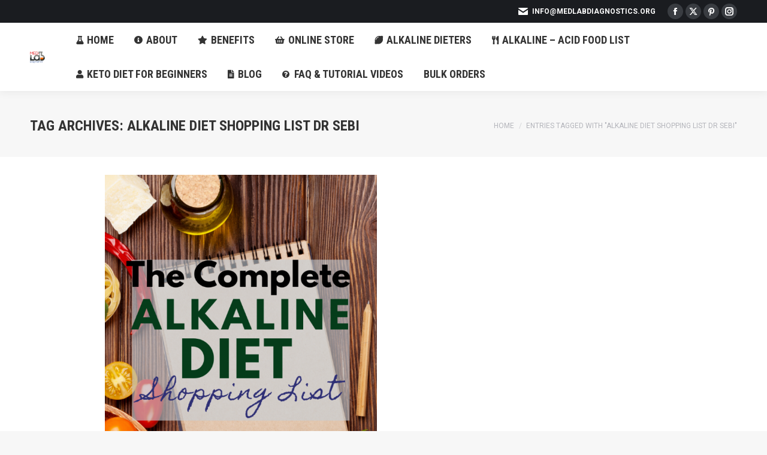

--- FILE ---
content_type: text/css
request_url: https://medlabdiagnostics.org/wp-content/themes/dt-the7-child/style.css
body_size: 124
content:
/*
 Theme Name:   The7 Child
 Theme URI:    http://the7.io/
 Description:  The7 Child Theme
 Author:       Billy Overstreet
 Author URI:   https://www.upwork.com/o/profiles/users/_~01800dd06061046571/
 Template:     dt-the7
 Version:      1.0.0
 License:      GNU General Public License v2 or later
 License URI:  http://www.gnu.org/licenses/gpl-2.0.html
 Text Domain:  dt-the7-child
*/
/*.sticky {
    top: 196px;
}
*/
.a-z-nav{
    /*position: fixed;*/
	position: relative;
	top: 196px;
    width: 100%;
    background: #f7f7f7;
	text-align: center;
    z-index: 999;
}
.menu-a-z-food-menu-container{
    max-width: 99%;
    margin: 0 auto;
}
.menu-a-z-food-menu-container ul li{
    display: inline-block;
}

.menu-a-z-food-menu-container a{
    font-size: 16px;
    color: #333333;
}
.menu-a-z-food-menu-container a:hover{
    color: #ed8536;
}

th:hover {
    cursor: pointer;
}
